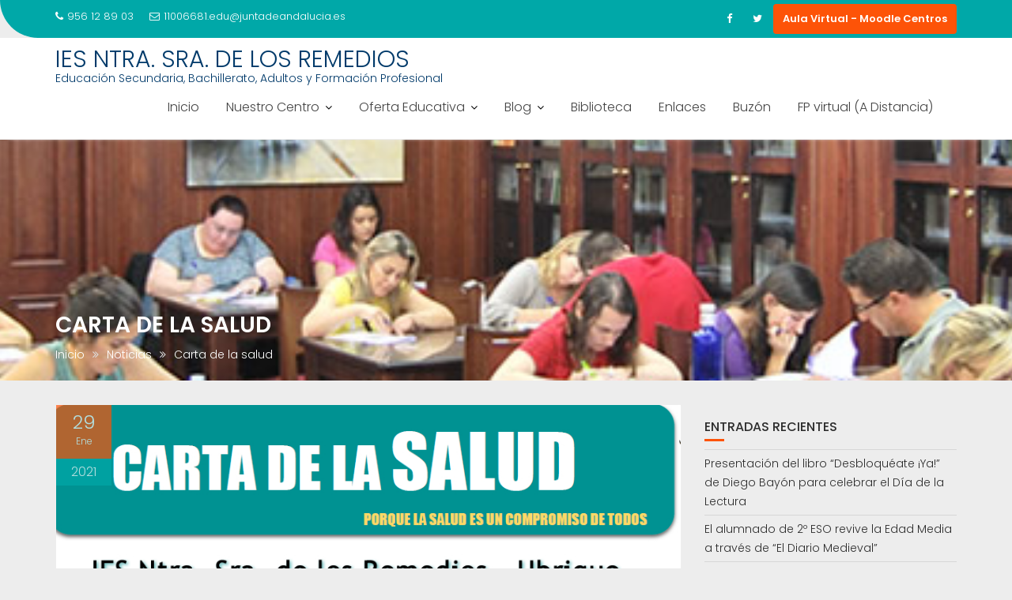

--- FILE ---
content_type: text/html; charset=utf-8
request_url: https://www.google.com/recaptcha/api2/anchor?ar=1&k=6LcNX6oUAAAAAPv9fPaD-Bz0JcbyPLU08lRm6E4o&co=aHR0cHM6Ly93ZWIuaWVzbG9zcmVtZWRpb3Mub3JnOjQ0Mw..&hl=en&v=7gg7H51Q-naNfhmCP3_R47ho&size=invisible&anchor-ms=20000&execute-ms=30000&cb=a1y79oudz1sr
body_size: 48399
content:
<!DOCTYPE HTML><html dir="ltr" lang="en"><head><meta http-equiv="Content-Type" content="text/html; charset=UTF-8">
<meta http-equiv="X-UA-Compatible" content="IE=edge">
<title>reCAPTCHA</title>
<style type="text/css">
/* cyrillic-ext */
@font-face {
  font-family: 'Roboto';
  font-style: normal;
  font-weight: 400;
  font-stretch: 100%;
  src: url(//fonts.gstatic.com/s/roboto/v48/KFO7CnqEu92Fr1ME7kSn66aGLdTylUAMa3GUBHMdazTgWw.woff2) format('woff2');
  unicode-range: U+0460-052F, U+1C80-1C8A, U+20B4, U+2DE0-2DFF, U+A640-A69F, U+FE2E-FE2F;
}
/* cyrillic */
@font-face {
  font-family: 'Roboto';
  font-style: normal;
  font-weight: 400;
  font-stretch: 100%;
  src: url(//fonts.gstatic.com/s/roboto/v48/KFO7CnqEu92Fr1ME7kSn66aGLdTylUAMa3iUBHMdazTgWw.woff2) format('woff2');
  unicode-range: U+0301, U+0400-045F, U+0490-0491, U+04B0-04B1, U+2116;
}
/* greek-ext */
@font-face {
  font-family: 'Roboto';
  font-style: normal;
  font-weight: 400;
  font-stretch: 100%;
  src: url(//fonts.gstatic.com/s/roboto/v48/KFO7CnqEu92Fr1ME7kSn66aGLdTylUAMa3CUBHMdazTgWw.woff2) format('woff2');
  unicode-range: U+1F00-1FFF;
}
/* greek */
@font-face {
  font-family: 'Roboto';
  font-style: normal;
  font-weight: 400;
  font-stretch: 100%;
  src: url(//fonts.gstatic.com/s/roboto/v48/KFO7CnqEu92Fr1ME7kSn66aGLdTylUAMa3-UBHMdazTgWw.woff2) format('woff2');
  unicode-range: U+0370-0377, U+037A-037F, U+0384-038A, U+038C, U+038E-03A1, U+03A3-03FF;
}
/* math */
@font-face {
  font-family: 'Roboto';
  font-style: normal;
  font-weight: 400;
  font-stretch: 100%;
  src: url(//fonts.gstatic.com/s/roboto/v48/KFO7CnqEu92Fr1ME7kSn66aGLdTylUAMawCUBHMdazTgWw.woff2) format('woff2');
  unicode-range: U+0302-0303, U+0305, U+0307-0308, U+0310, U+0312, U+0315, U+031A, U+0326-0327, U+032C, U+032F-0330, U+0332-0333, U+0338, U+033A, U+0346, U+034D, U+0391-03A1, U+03A3-03A9, U+03B1-03C9, U+03D1, U+03D5-03D6, U+03F0-03F1, U+03F4-03F5, U+2016-2017, U+2034-2038, U+203C, U+2040, U+2043, U+2047, U+2050, U+2057, U+205F, U+2070-2071, U+2074-208E, U+2090-209C, U+20D0-20DC, U+20E1, U+20E5-20EF, U+2100-2112, U+2114-2115, U+2117-2121, U+2123-214F, U+2190, U+2192, U+2194-21AE, U+21B0-21E5, U+21F1-21F2, U+21F4-2211, U+2213-2214, U+2216-22FF, U+2308-230B, U+2310, U+2319, U+231C-2321, U+2336-237A, U+237C, U+2395, U+239B-23B7, U+23D0, U+23DC-23E1, U+2474-2475, U+25AF, U+25B3, U+25B7, U+25BD, U+25C1, U+25CA, U+25CC, U+25FB, U+266D-266F, U+27C0-27FF, U+2900-2AFF, U+2B0E-2B11, U+2B30-2B4C, U+2BFE, U+3030, U+FF5B, U+FF5D, U+1D400-1D7FF, U+1EE00-1EEFF;
}
/* symbols */
@font-face {
  font-family: 'Roboto';
  font-style: normal;
  font-weight: 400;
  font-stretch: 100%;
  src: url(//fonts.gstatic.com/s/roboto/v48/KFO7CnqEu92Fr1ME7kSn66aGLdTylUAMaxKUBHMdazTgWw.woff2) format('woff2');
  unicode-range: U+0001-000C, U+000E-001F, U+007F-009F, U+20DD-20E0, U+20E2-20E4, U+2150-218F, U+2190, U+2192, U+2194-2199, U+21AF, U+21E6-21F0, U+21F3, U+2218-2219, U+2299, U+22C4-22C6, U+2300-243F, U+2440-244A, U+2460-24FF, U+25A0-27BF, U+2800-28FF, U+2921-2922, U+2981, U+29BF, U+29EB, U+2B00-2BFF, U+4DC0-4DFF, U+FFF9-FFFB, U+10140-1018E, U+10190-1019C, U+101A0, U+101D0-101FD, U+102E0-102FB, U+10E60-10E7E, U+1D2C0-1D2D3, U+1D2E0-1D37F, U+1F000-1F0FF, U+1F100-1F1AD, U+1F1E6-1F1FF, U+1F30D-1F30F, U+1F315, U+1F31C, U+1F31E, U+1F320-1F32C, U+1F336, U+1F378, U+1F37D, U+1F382, U+1F393-1F39F, U+1F3A7-1F3A8, U+1F3AC-1F3AF, U+1F3C2, U+1F3C4-1F3C6, U+1F3CA-1F3CE, U+1F3D4-1F3E0, U+1F3ED, U+1F3F1-1F3F3, U+1F3F5-1F3F7, U+1F408, U+1F415, U+1F41F, U+1F426, U+1F43F, U+1F441-1F442, U+1F444, U+1F446-1F449, U+1F44C-1F44E, U+1F453, U+1F46A, U+1F47D, U+1F4A3, U+1F4B0, U+1F4B3, U+1F4B9, U+1F4BB, U+1F4BF, U+1F4C8-1F4CB, U+1F4D6, U+1F4DA, U+1F4DF, U+1F4E3-1F4E6, U+1F4EA-1F4ED, U+1F4F7, U+1F4F9-1F4FB, U+1F4FD-1F4FE, U+1F503, U+1F507-1F50B, U+1F50D, U+1F512-1F513, U+1F53E-1F54A, U+1F54F-1F5FA, U+1F610, U+1F650-1F67F, U+1F687, U+1F68D, U+1F691, U+1F694, U+1F698, U+1F6AD, U+1F6B2, U+1F6B9-1F6BA, U+1F6BC, U+1F6C6-1F6CF, U+1F6D3-1F6D7, U+1F6E0-1F6EA, U+1F6F0-1F6F3, U+1F6F7-1F6FC, U+1F700-1F7FF, U+1F800-1F80B, U+1F810-1F847, U+1F850-1F859, U+1F860-1F887, U+1F890-1F8AD, U+1F8B0-1F8BB, U+1F8C0-1F8C1, U+1F900-1F90B, U+1F93B, U+1F946, U+1F984, U+1F996, U+1F9E9, U+1FA00-1FA6F, U+1FA70-1FA7C, U+1FA80-1FA89, U+1FA8F-1FAC6, U+1FACE-1FADC, U+1FADF-1FAE9, U+1FAF0-1FAF8, U+1FB00-1FBFF;
}
/* vietnamese */
@font-face {
  font-family: 'Roboto';
  font-style: normal;
  font-weight: 400;
  font-stretch: 100%;
  src: url(//fonts.gstatic.com/s/roboto/v48/KFO7CnqEu92Fr1ME7kSn66aGLdTylUAMa3OUBHMdazTgWw.woff2) format('woff2');
  unicode-range: U+0102-0103, U+0110-0111, U+0128-0129, U+0168-0169, U+01A0-01A1, U+01AF-01B0, U+0300-0301, U+0303-0304, U+0308-0309, U+0323, U+0329, U+1EA0-1EF9, U+20AB;
}
/* latin-ext */
@font-face {
  font-family: 'Roboto';
  font-style: normal;
  font-weight: 400;
  font-stretch: 100%;
  src: url(//fonts.gstatic.com/s/roboto/v48/KFO7CnqEu92Fr1ME7kSn66aGLdTylUAMa3KUBHMdazTgWw.woff2) format('woff2');
  unicode-range: U+0100-02BA, U+02BD-02C5, U+02C7-02CC, U+02CE-02D7, U+02DD-02FF, U+0304, U+0308, U+0329, U+1D00-1DBF, U+1E00-1E9F, U+1EF2-1EFF, U+2020, U+20A0-20AB, U+20AD-20C0, U+2113, U+2C60-2C7F, U+A720-A7FF;
}
/* latin */
@font-face {
  font-family: 'Roboto';
  font-style: normal;
  font-weight: 400;
  font-stretch: 100%;
  src: url(//fonts.gstatic.com/s/roboto/v48/KFO7CnqEu92Fr1ME7kSn66aGLdTylUAMa3yUBHMdazQ.woff2) format('woff2');
  unicode-range: U+0000-00FF, U+0131, U+0152-0153, U+02BB-02BC, U+02C6, U+02DA, U+02DC, U+0304, U+0308, U+0329, U+2000-206F, U+20AC, U+2122, U+2191, U+2193, U+2212, U+2215, U+FEFF, U+FFFD;
}
/* cyrillic-ext */
@font-face {
  font-family: 'Roboto';
  font-style: normal;
  font-weight: 500;
  font-stretch: 100%;
  src: url(//fonts.gstatic.com/s/roboto/v48/KFO7CnqEu92Fr1ME7kSn66aGLdTylUAMa3GUBHMdazTgWw.woff2) format('woff2');
  unicode-range: U+0460-052F, U+1C80-1C8A, U+20B4, U+2DE0-2DFF, U+A640-A69F, U+FE2E-FE2F;
}
/* cyrillic */
@font-face {
  font-family: 'Roboto';
  font-style: normal;
  font-weight: 500;
  font-stretch: 100%;
  src: url(//fonts.gstatic.com/s/roboto/v48/KFO7CnqEu92Fr1ME7kSn66aGLdTylUAMa3iUBHMdazTgWw.woff2) format('woff2');
  unicode-range: U+0301, U+0400-045F, U+0490-0491, U+04B0-04B1, U+2116;
}
/* greek-ext */
@font-face {
  font-family: 'Roboto';
  font-style: normal;
  font-weight: 500;
  font-stretch: 100%;
  src: url(//fonts.gstatic.com/s/roboto/v48/KFO7CnqEu92Fr1ME7kSn66aGLdTylUAMa3CUBHMdazTgWw.woff2) format('woff2');
  unicode-range: U+1F00-1FFF;
}
/* greek */
@font-face {
  font-family: 'Roboto';
  font-style: normal;
  font-weight: 500;
  font-stretch: 100%;
  src: url(//fonts.gstatic.com/s/roboto/v48/KFO7CnqEu92Fr1ME7kSn66aGLdTylUAMa3-UBHMdazTgWw.woff2) format('woff2');
  unicode-range: U+0370-0377, U+037A-037F, U+0384-038A, U+038C, U+038E-03A1, U+03A3-03FF;
}
/* math */
@font-face {
  font-family: 'Roboto';
  font-style: normal;
  font-weight: 500;
  font-stretch: 100%;
  src: url(//fonts.gstatic.com/s/roboto/v48/KFO7CnqEu92Fr1ME7kSn66aGLdTylUAMawCUBHMdazTgWw.woff2) format('woff2');
  unicode-range: U+0302-0303, U+0305, U+0307-0308, U+0310, U+0312, U+0315, U+031A, U+0326-0327, U+032C, U+032F-0330, U+0332-0333, U+0338, U+033A, U+0346, U+034D, U+0391-03A1, U+03A3-03A9, U+03B1-03C9, U+03D1, U+03D5-03D6, U+03F0-03F1, U+03F4-03F5, U+2016-2017, U+2034-2038, U+203C, U+2040, U+2043, U+2047, U+2050, U+2057, U+205F, U+2070-2071, U+2074-208E, U+2090-209C, U+20D0-20DC, U+20E1, U+20E5-20EF, U+2100-2112, U+2114-2115, U+2117-2121, U+2123-214F, U+2190, U+2192, U+2194-21AE, U+21B0-21E5, U+21F1-21F2, U+21F4-2211, U+2213-2214, U+2216-22FF, U+2308-230B, U+2310, U+2319, U+231C-2321, U+2336-237A, U+237C, U+2395, U+239B-23B7, U+23D0, U+23DC-23E1, U+2474-2475, U+25AF, U+25B3, U+25B7, U+25BD, U+25C1, U+25CA, U+25CC, U+25FB, U+266D-266F, U+27C0-27FF, U+2900-2AFF, U+2B0E-2B11, U+2B30-2B4C, U+2BFE, U+3030, U+FF5B, U+FF5D, U+1D400-1D7FF, U+1EE00-1EEFF;
}
/* symbols */
@font-face {
  font-family: 'Roboto';
  font-style: normal;
  font-weight: 500;
  font-stretch: 100%;
  src: url(//fonts.gstatic.com/s/roboto/v48/KFO7CnqEu92Fr1ME7kSn66aGLdTylUAMaxKUBHMdazTgWw.woff2) format('woff2');
  unicode-range: U+0001-000C, U+000E-001F, U+007F-009F, U+20DD-20E0, U+20E2-20E4, U+2150-218F, U+2190, U+2192, U+2194-2199, U+21AF, U+21E6-21F0, U+21F3, U+2218-2219, U+2299, U+22C4-22C6, U+2300-243F, U+2440-244A, U+2460-24FF, U+25A0-27BF, U+2800-28FF, U+2921-2922, U+2981, U+29BF, U+29EB, U+2B00-2BFF, U+4DC0-4DFF, U+FFF9-FFFB, U+10140-1018E, U+10190-1019C, U+101A0, U+101D0-101FD, U+102E0-102FB, U+10E60-10E7E, U+1D2C0-1D2D3, U+1D2E0-1D37F, U+1F000-1F0FF, U+1F100-1F1AD, U+1F1E6-1F1FF, U+1F30D-1F30F, U+1F315, U+1F31C, U+1F31E, U+1F320-1F32C, U+1F336, U+1F378, U+1F37D, U+1F382, U+1F393-1F39F, U+1F3A7-1F3A8, U+1F3AC-1F3AF, U+1F3C2, U+1F3C4-1F3C6, U+1F3CA-1F3CE, U+1F3D4-1F3E0, U+1F3ED, U+1F3F1-1F3F3, U+1F3F5-1F3F7, U+1F408, U+1F415, U+1F41F, U+1F426, U+1F43F, U+1F441-1F442, U+1F444, U+1F446-1F449, U+1F44C-1F44E, U+1F453, U+1F46A, U+1F47D, U+1F4A3, U+1F4B0, U+1F4B3, U+1F4B9, U+1F4BB, U+1F4BF, U+1F4C8-1F4CB, U+1F4D6, U+1F4DA, U+1F4DF, U+1F4E3-1F4E6, U+1F4EA-1F4ED, U+1F4F7, U+1F4F9-1F4FB, U+1F4FD-1F4FE, U+1F503, U+1F507-1F50B, U+1F50D, U+1F512-1F513, U+1F53E-1F54A, U+1F54F-1F5FA, U+1F610, U+1F650-1F67F, U+1F687, U+1F68D, U+1F691, U+1F694, U+1F698, U+1F6AD, U+1F6B2, U+1F6B9-1F6BA, U+1F6BC, U+1F6C6-1F6CF, U+1F6D3-1F6D7, U+1F6E0-1F6EA, U+1F6F0-1F6F3, U+1F6F7-1F6FC, U+1F700-1F7FF, U+1F800-1F80B, U+1F810-1F847, U+1F850-1F859, U+1F860-1F887, U+1F890-1F8AD, U+1F8B0-1F8BB, U+1F8C0-1F8C1, U+1F900-1F90B, U+1F93B, U+1F946, U+1F984, U+1F996, U+1F9E9, U+1FA00-1FA6F, U+1FA70-1FA7C, U+1FA80-1FA89, U+1FA8F-1FAC6, U+1FACE-1FADC, U+1FADF-1FAE9, U+1FAF0-1FAF8, U+1FB00-1FBFF;
}
/* vietnamese */
@font-face {
  font-family: 'Roboto';
  font-style: normal;
  font-weight: 500;
  font-stretch: 100%;
  src: url(//fonts.gstatic.com/s/roboto/v48/KFO7CnqEu92Fr1ME7kSn66aGLdTylUAMa3OUBHMdazTgWw.woff2) format('woff2');
  unicode-range: U+0102-0103, U+0110-0111, U+0128-0129, U+0168-0169, U+01A0-01A1, U+01AF-01B0, U+0300-0301, U+0303-0304, U+0308-0309, U+0323, U+0329, U+1EA0-1EF9, U+20AB;
}
/* latin-ext */
@font-face {
  font-family: 'Roboto';
  font-style: normal;
  font-weight: 500;
  font-stretch: 100%;
  src: url(//fonts.gstatic.com/s/roboto/v48/KFO7CnqEu92Fr1ME7kSn66aGLdTylUAMa3KUBHMdazTgWw.woff2) format('woff2');
  unicode-range: U+0100-02BA, U+02BD-02C5, U+02C7-02CC, U+02CE-02D7, U+02DD-02FF, U+0304, U+0308, U+0329, U+1D00-1DBF, U+1E00-1E9F, U+1EF2-1EFF, U+2020, U+20A0-20AB, U+20AD-20C0, U+2113, U+2C60-2C7F, U+A720-A7FF;
}
/* latin */
@font-face {
  font-family: 'Roboto';
  font-style: normal;
  font-weight: 500;
  font-stretch: 100%;
  src: url(//fonts.gstatic.com/s/roboto/v48/KFO7CnqEu92Fr1ME7kSn66aGLdTylUAMa3yUBHMdazQ.woff2) format('woff2');
  unicode-range: U+0000-00FF, U+0131, U+0152-0153, U+02BB-02BC, U+02C6, U+02DA, U+02DC, U+0304, U+0308, U+0329, U+2000-206F, U+20AC, U+2122, U+2191, U+2193, U+2212, U+2215, U+FEFF, U+FFFD;
}
/* cyrillic-ext */
@font-face {
  font-family: 'Roboto';
  font-style: normal;
  font-weight: 900;
  font-stretch: 100%;
  src: url(//fonts.gstatic.com/s/roboto/v48/KFO7CnqEu92Fr1ME7kSn66aGLdTylUAMa3GUBHMdazTgWw.woff2) format('woff2');
  unicode-range: U+0460-052F, U+1C80-1C8A, U+20B4, U+2DE0-2DFF, U+A640-A69F, U+FE2E-FE2F;
}
/* cyrillic */
@font-face {
  font-family: 'Roboto';
  font-style: normal;
  font-weight: 900;
  font-stretch: 100%;
  src: url(//fonts.gstatic.com/s/roboto/v48/KFO7CnqEu92Fr1ME7kSn66aGLdTylUAMa3iUBHMdazTgWw.woff2) format('woff2');
  unicode-range: U+0301, U+0400-045F, U+0490-0491, U+04B0-04B1, U+2116;
}
/* greek-ext */
@font-face {
  font-family: 'Roboto';
  font-style: normal;
  font-weight: 900;
  font-stretch: 100%;
  src: url(//fonts.gstatic.com/s/roboto/v48/KFO7CnqEu92Fr1ME7kSn66aGLdTylUAMa3CUBHMdazTgWw.woff2) format('woff2');
  unicode-range: U+1F00-1FFF;
}
/* greek */
@font-face {
  font-family: 'Roboto';
  font-style: normal;
  font-weight: 900;
  font-stretch: 100%;
  src: url(//fonts.gstatic.com/s/roboto/v48/KFO7CnqEu92Fr1ME7kSn66aGLdTylUAMa3-UBHMdazTgWw.woff2) format('woff2');
  unicode-range: U+0370-0377, U+037A-037F, U+0384-038A, U+038C, U+038E-03A1, U+03A3-03FF;
}
/* math */
@font-face {
  font-family: 'Roboto';
  font-style: normal;
  font-weight: 900;
  font-stretch: 100%;
  src: url(//fonts.gstatic.com/s/roboto/v48/KFO7CnqEu92Fr1ME7kSn66aGLdTylUAMawCUBHMdazTgWw.woff2) format('woff2');
  unicode-range: U+0302-0303, U+0305, U+0307-0308, U+0310, U+0312, U+0315, U+031A, U+0326-0327, U+032C, U+032F-0330, U+0332-0333, U+0338, U+033A, U+0346, U+034D, U+0391-03A1, U+03A3-03A9, U+03B1-03C9, U+03D1, U+03D5-03D6, U+03F0-03F1, U+03F4-03F5, U+2016-2017, U+2034-2038, U+203C, U+2040, U+2043, U+2047, U+2050, U+2057, U+205F, U+2070-2071, U+2074-208E, U+2090-209C, U+20D0-20DC, U+20E1, U+20E5-20EF, U+2100-2112, U+2114-2115, U+2117-2121, U+2123-214F, U+2190, U+2192, U+2194-21AE, U+21B0-21E5, U+21F1-21F2, U+21F4-2211, U+2213-2214, U+2216-22FF, U+2308-230B, U+2310, U+2319, U+231C-2321, U+2336-237A, U+237C, U+2395, U+239B-23B7, U+23D0, U+23DC-23E1, U+2474-2475, U+25AF, U+25B3, U+25B7, U+25BD, U+25C1, U+25CA, U+25CC, U+25FB, U+266D-266F, U+27C0-27FF, U+2900-2AFF, U+2B0E-2B11, U+2B30-2B4C, U+2BFE, U+3030, U+FF5B, U+FF5D, U+1D400-1D7FF, U+1EE00-1EEFF;
}
/* symbols */
@font-face {
  font-family: 'Roboto';
  font-style: normal;
  font-weight: 900;
  font-stretch: 100%;
  src: url(//fonts.gstatic.com/s/roboto/v48/KFO7CnqEu92Fr1ME7kSn66aGLdTylUAMaxKUBHMdazTgWw.woff2) format('woff2');
  unicode-range: U+0001-000C, U+000E-001F, U+007F-009F, U+20DD-20E0, U+20E2-20E4, U+2150-218F, U+2190, U+2192, U+2194-2199, U+21AF, U+21E6-21F0, U+21F3, U+2218-2219, U+2299, U+22C4-22C6, U+2300-243F, U+2440-244A, U+2460-24FF, U+25A0-27BF, U+2800-28FF, U+2921-2922, U+2981, U+29BF, U+29EB, U+2B00-2BFF, U+4DC0-4DFF, U+FFF9-FFFB, U+10140-1018E, U+10190-1019C, U+101A0, U+101D0-101FD, U+102E0-102FB, U+10E60-10E7E, U+1D2C0-1D2D3, U+1D2E0-1D37F, U+1F000-1F0FF, U+1F100-1F1AD, U+1F1E6-1F1FF, U+1F30D-1F30F, U+1F315, U+1F31C, U+1F31E, U+1F320-1F32C, U+1F336, U+1F378, U+1F37D, U+1F382, U+1F393-1F39F, U+1F3A7-1F3A8, U+1F3AC-1F3AF, U+1F3C2, U+1F3C4-1F3C6, U+1F3CA-1F3CE, U+1F3D4-1F3E0, U+1F3ED, U+1F3F1-1F3F3, U+1F3F5-1F3F7, U+1F408, U+1F415, U+1F41F, U+1F426, U+1F43F, U+1F441-1F442, U+1F444, U+1F446-1F449, U+1F44C-1F44E, U+1F453, U+1F46A, U+1F47D, U+1F4A3, U+1F4B0, U+1F4B3, U+1F4B9, U+1F4BB, U+1F4BF, U+1F4C8-1F4CB, U+1F4D6, U+1F4DA, U+1F4DF, U+1F4E3-1F4E6, U+1F4EA-1F4ED, U+1F4F7, U+1F4F9-1F4FB, U+1F4FD-1F4FE, U+1F503, U+1F507-1F50B, U+1F50D, U+1F512-1F513, U+1F53E-1F54A, U+1F54F-1F5FA, U+1F610, U+1F650-1F67F, U+1F687, U+1F68D, U+1F691, U+1F694, U+1F698, U+1F6AD, U+1F6B2, U+1F6B9-1F6BA, U+1F6BC, U+1F6C6-1F6CF, U+1F6D3-1F6D7, U+1F6E0-1F6EA, U+1F6F0-1F6F3, U+1F6F7-1F6FC, U+1F700-1F7FF, U+1F800-1F80B, U+1F810-1F847, U+1F850-1F859, U+1F860-1F887, U+1F890-1F8AD, U+1F8B0-1F8BB, U+1F8C0-1F8C1, U+1F900-1F90B, U+1F93B, U+1F946, U+1F984, U+1F996, U+1F9E9, U+1FA00-1FA6F, U+1FA70-1FA7C, U+1FA80-1FA89, U+1FA8F-1FAC6, U+1FACE-1FADC, U+1FADF-1FAE9, U+1FAF0-1FAF8, U+1FB00-1FBFF;
}
/* vietnamese */
@font-face {
  font-family: 'Roboto';
  font-style: normal;
  font-weight: 900;
  font-stretch: 100%;
  src: url(//fonts.gstatic.com/s/roboto/v48/KFO7CnqEu92Fr1ME7kSn66aGLdTylUAMa3OUBHMdazTgWw.woff2) format('woff2');
  unicode-range: U+0102-0103, U+0110-0111, U+0128-0129, U+0168-0169, U+01A0-01A1, U+01AF-01B0, U+0300-0301, U+0303-0304, U+0308-0309, U+0323, U+0329, U+1EA0-1EF9, U+20AB;
}
/* latin-ext */
@font-face {
  font-family: 'Roboto';
  font-style: normal;
  font-weight: 900;
  font-stretch: 100%;
  src: url(//fonts.gstatic.com/s/roboto/v48/KFO7CnqEu92Fr1ME7kSn66aGLdTylUAMa3KUBHMdazTgWw.woff2) format('woff2');
  unicode-range: U+0100-02BA, U+02BD-02C5, U+02C7-02CC, U+02CE-02D7, U+02DD-02FF, U+0304, U+0308, U+0329, U+1D00-1DBF, U+1E00-1E9F, U+1EF2-1EFF, U+2020, U+20A0-20AB, U+20AD-20C0, U+2113, U+2C60-2C7F, U+A720-A7FF;
}
/* latin */
@font-face {
  font-family: 'Roboto';
  font-style: normal;
  font-weight: 900;
  font-stretch: 100%;
  src: url(//fonts.gstatic.com/s/roboto/v48/KFO7CnqEu92Fr1ME7kSn66aGLdTylUAMa3yUBHMdazQ.woff2) format('woff2');
  unicode-range: U+0000-00FF, U+0131, U+0152-0153, U+02BB-02BC, U+02C6, U+02DA, U+02DC, U+0304, U+0308, U+0329, U+2000-206F, U+20AC, U+2122, U+2191, U+2193, U+2212, U+2215, U+FEFF, U+FFFD;
}

</style>
<link rel="stylesheet" type="text/css" href="https://www.gstatic.com/recaptcha/releases/7gg7H51Q-naNfhmCP3_R47ho/styles__ltr.css">
<script nonce="CIKW6i9zLCsnMnI8jhsTnQ" type="text/javascript">window['__recaptcha_api'] = 'https://www.google.com/recaptcha/api2/';</script>
<script type="text/javascript" src="https://www.gstatic.com/recaptcha/releases/7gg7H51Q-naNfhmCP3_R47ho/recaptcha__en.js" nonce="CIKW6i9zLCsnMnI8jhsTnQ">
      
    </script></head>
<body><div id="rc-anchor-alert" class="rc-anchor-alert"></div>
<input type="hidden" id="recaptcha-token" value="[base64]">
<script type="text/javascript" nonce="CIKW6i9zLCsnMnI8jhsTnQ">
      recaptcha.anchor.Main.init("[\x22ainput\x22,[\x22bgdata\x22,\x22\x22,\[base64]/[base64]/[base64]/KE4oMTI0LHYsdi5HKSxMWihsLHYpKTpOKDEyNCx2LGwpLFYpLHYpLFQpKSxGKDE3MSx2KX0scjc9ZnVuY3Rpb24obCl7cmV0dXJuIGx9LEM9ZnVuY3Rpb24obCxWLHYpe04odixsLFYpLFZbYWtdPTI3OTZ9LG49ZnVuY3Rpb24obCxWKXtWLlg9KChWLlg/[base64]/[base64]/[base64]/[base64]/[base64]/[base64]/[base64]/[base64]/[base64]/[base64]/[base64]\\u003d\x22,\[base64]\\u003d\\u003d\x22,\[base64]/[base64]/CvMO7FHwZw6U0UxJOQsKuwpTCqFRzF8O4w6jCvMK9wo/DpgXCqMOfw4HDhMOZfcOywpXDl8OXKsKOwrjDr8Ojw5AtR8Oxwrwuw67CkDx3wpocw4sawp4hSC/CmSNbw5YQcMOPSsO7Y8KFw6deDcKMZcKRw5rCg8OLRcKdw6XCvwApfgHCqGnDixTCjsKFwpFzwrk2wpEcA8KpwqJuw4hTHXHCi8OgwrPCqsOKwofDm8OmwrvDmWTCocKRw5Vcw5Ukw67DmEfChynCgB0edcO2w7Fpw7DDmjXDiXLCkR8RNUzDskTDs3Qvw6kaVX/CnMOrw7/[base64]/XQvDpjfCijBUwrHDhcKuacOHw6R5w7rCisKnM2ogI8Onw7bCusKHVcOLZwjDrVU1YMKAw5/Cng1rw64iwpwQR0PDq8OyRB3DrXRiecOtw7geZkDCpUnDiMKcw5nDlh3CjsKGw5pGwprDrBZhCmIJNWl+w4Mzw5DCvgDCmyfDnVBow75YNmIBOwbDlcO8NsOsw647MF9/Ty7DsMKfa0BhbWEMM8O8fsKwARRnVyjCoMOtQsKjN2pTTgx6eio2wp3DmwFPVMKowqnCgjnCqAJxw6k8wocINlgEw4nCrGXDjXbDmMKJwoprw6ItVsKCw5oqwrnCkMKDGW7DssOtUsKXHMKXw5XDj8K5w6fCuj/Dgh0tVxzCpxlWPWLCkcKnw5wZwpTDlcKQwpDCkDE/[base64]/[base64]/RRXDv8O1BcKoS8O2CwLDg8OBwpbDp0pNGMO+CsKBw7nDnyHCi8OGwpPCgMOGXcKiw4/[base64]/Dg8K+IWswwrlnwqjChHbDvhM+w7FOAQElVsK0IMOGw4fCkcOdUWPDgcKec8OVwrIYa8Kiw54Sw5XDuDUhecKLVgFkScOawrBJw7jCqBzCvFYGAnzDvMKdwpMowpLCrGLCp8KSwphpw6Z7AiLCgDNGwrHCgsK/[base64]/CpSvDjMOea3fDl8OsUsKrFsOFw4dZwqdJwqLCmBpoecKWw7IwCcO4woPCm8OWTMKyb1LCtMO/MEzCqcOKIsO4w7DDj37CqMODw7XDsmTCsFPCvHvDqB8Rwpgyw5s0UcO3wpgzeAAlw77DtS3DqsOpQMKwBFbDpsKhw7LCo3QDwrgaSsOzw64xw59aKsKJbMO4wpFZK2MCGsOuw5pHRMKxw5vCpcOUDsKWM8O1wrfCikQBOTUow4srUkLDgTXDvWp0wr/DvkQJa8Ogw5/CgMORwpxRw6PCq3dbOsKRWcK6wqJqwqvCocOGwqTCkMOlw5PDscKJMU7CmC4lRMOdFg0nVcKOZ8KSwqbDosKwdgXDqi3DvwLDhU5Rw5AVwow/J8OgwpLDoU4PJgxCwpp1HD1jwoDCpRtow7cEw4BKwrt4IcOKY34fwqnDtn/Cr8O/wpjCgMOrwoVuIQrCohokw6fDpsKuw44KwoQAwoPDhWvDmkDCtcO6VcO8w6gQZTttesOkVsK/bi5xdX1FWcKWJ8OlasO/[base64]/Do8O4GX/Dm2shwod9GcKtwrYbw4JZM8O2McK4EwoAJj4Nw4Mxw6TDmR/DhwE0w6XChMOpNwAkUMOiwrvCjgUhw40GI8Ovw5TClsKmwrXCskTDk3pLZndWWMKUX8KvY8OOVMOSwqF7wqENw7gRdcOtw6Z5HcOueUZ5W8K7wrQzw6XCmhQ4YiBRw6pcwrfCtQdlwp/[base64]/K8OxB3/Dl0BEWsKxwqV5w4PCtxluwo5PwoU3R8Oow7ZLwo7DtcKCwp45BWDCoFfCp8OdQmbCmMOBFHfCq8KhwqVedHZ9YB5Lw6hPfcKGHDpsNlNEIsOfO8Oow7IlMHrDmHYuwpU6wolfw63Cr2DCv8OqWVQ/BcKfI1tOZkPDvE8xBsKRw6oNcMKybE/[base64]/[base64]/Cr8OnbcO4w4F5w5fDoA3CjF9Hw6Eqw73CtRvDoCZKE8OIF3bDj8KfDxPDiys9PsKDwoDDjsKifsKnO21rw4VTLMK8w4vCm8Kgw4vCgMKuXAY/wp/CqhJYUcK9w4/ChgcfCg3DrMKQw5AQw77CmGkuPsOqwrTChR7Ct1Z0w53CgMO5w5rCvsK2w5VeVsKkWmQYDsO1D35hDDFFw5bDtR1rwoFZwqV2wpPCmA5/w4bCgm8pw4dCwpF/BX/[base64]/V8O/[base64]/ClcKbw49ODyJVesOUwo8SwpN7NsORBS49XsKnHW7DtcKZB8K0w6XCuwjCjR1dZmt6wqbDk3I3Wk3DtcKhPiPCjsKew7xcAFjCghfDksOQw5Y1w7/DlcO/PFrDu8OnwqQKTcKxw6vDsMK5N1wAElDDtksiwqpHL8KALsKzwq4CwoRZw7zCh8OKE8OswqZLwo/CksOAwpklw6DCjm7DtsOXBFxywrfCuEMnIMKAacOUwpnCi8Ogw73CqXbCvcKaAVk8w57CoFjCqmXDvFvDtMKgwpIwwoTChMOvwoZZexZsCcO+CmsZwpHCjSFIbT1RWMOtfsOKwr/CoSQ/wpHCqQpaw7XChcOGwqsKw7fCrkTCqy3CrsOyC8OXdsOBw5N4woxpwq3DkcKmbl9sKz7ChsKdw7hyw57Crw4Rw5t1FsK+wp3Dg8KuPMKUwqjDkMKbwpFPw54rEAxEw5AafgTCjVXCgMO2GgzDkxXDtQwdeMORwoXCo2s/wqLDj8KcJUpgw6LDg8ODecKQDC/DkyDCoxAUwqp2binDhcOJw6kLOHLDjQfCusOAG0bCqcKUPhx8LcKSLThEwpzDh8O8YzwKw4RfdyMIw4ksCxDDusKvwrsRZMObwoXDk8O0FVXCvcO+w4/CsQ3DssODwoAjw6sMflLCuMKEfMO1GS7DssOML2TDicO1wrxxDBMtw4Y9M2tRdcOowo9swpzCv8Ouw4VtdR/CpXsmwqBcw4guw6EAw6Yxw6PCuMOuwpoiXsKICDzCk8Oqw70xwoXDqErDrsOawqEqM2Bmw7fDu8KUw45TUD5KwqvCsnXCuMO9WMKvw4jCild1wqdhw44dworClMKaw4pBZXLDrC/Cqi/CscKVScKcwqdNw5DDj8KEeR7CiUzDnjDCgwXClMOccMOZSsK+bk7DisKZw67CncO/[base64]/CjMO3W3AlwrlPwqtULRRkwofDksOpFGhqdsKCG2JnYjU1fcK/fsO0EsOVD8KnwrtYw7plwq1Owr5mw40RezhsRltGwp5JeiLCrsOMw616wq3DuHbCsSnDjsO2w4bCjC3CsMORZ8Kfw5U2wrnChyIfLBN7FcKGNlE9A8KHW8OgOl/DmR/DocOyIRgRw5ULwrcCwqjDpsO1VGE2c8KEw7HChxbDlzrCm8Kvwr7Cg2x3WCYwwp1hwpPCo2LDnF/CiShOwrbCqWDCqFDCmyvDo8O+w6sLwrFDEUrDgcKwwpA7w4onDMKPw5jDusOwwpTCuzcLw53CmcO9O8O2w6bDucOiw5p5wovCl8Ksw64wwrvClcOCwqBCw7rDrTELwrLClsOSw6J7w7RWw5AkPcKzJ07DkW3DtcO4wq0xwrbDgsO6eELCsMK8wpjCnmM+LsKiw74jwq/CjsKEJsK0PxHCkSjCviLClWdhMcOaeBbCvsKDwotWwrAzQsKzwo7CrRDDosOBchjCukIKVcKJKMOPZVHChS7Dr07DoF0zIcKpw6XCsB5kPz9jEEc9Vy93wpdfEgTCgA7DucK/wq7CgW4wMGzDjQd/Jn3Cn8K9wrcoSsKSUXkUwr9Be3V+w6bDrcOHw6fCvV4hwqpPcT8ywq9+w43Cpj1DwotQZcKVwoDCucKRw5Y4w60UD8OFwqbDv8KuNcO5wqPCp3HDnhbCmsOlwonDizUXKQJgwpDDlz/DicKMJRnCgh4Rw5DDoQ7CgxU2w4EKwrvDtsOOw4Vdw5PCtFLDj8OdwqFhSgU1w6oLbMKKwq/Ctz7DnBbCsjDDrsK9wqQgwrfCg8KgwrnDohdVSMO3w5/[base64]/[base64]/w6TDjsOow7nCsWjDtVnCkcOEwpwCw494ZAAzwrfCjjfChcOqwr9qw4TDpMOtGcK4wqRUwr1EwrzDrVPCi8ONcljDrMOMw6TDu8Onc8KJw6VgwpMqT1pgKwV2QEHDoXMgwq8sw5HCk8KWwp7DpcK4CMOywpUSbMKWXcK9w4nDgGobCj/CjXzDgmDDisK8w4vDqsOnwpVnw5AmJgPCqSTDpV7CoD7CrMOyw5NyT8KtwpVzOsOSJsOSXsOswobCl8KWw7p8w7Biw7PDg2sRw4kuwp/DjnNDeMOrQcO6w73DisKbZRwhwrDDsBlVYDZCPTbCr8K0TsO5PAAyVsOPeMKPwqLDrcO5w47DusKfOWvDgcOoY8Oow4DDvMOkY0vDl3Upw5zDhMK5GgjCn8OMw5nDg2/Cv8K9b8OQAsKrM8KWwpnCqcOcCMOywoZ+w5Z1BcOvw6tgwqwwT2h1wrRZw7PDlsKHwqt0w5/[base64]/I8OufcKiOcK+wpTCr8Ktw78eXMO0UUI3w4HDr8KuYV1iIV58e2R/w7TChH8FMiVdZUzDnzrDki7Cvyg3w7HDkD1WwpXCvw/[base64]/Dn8KFKStEw4MdMzZ7RsKQwoApHDvCvMOHwoQjwpLDvMKtK041wrdkwo7Cp8KTayxnVsKMGGFmwrsdwpbDmk8pMMKmw7gwBURFGlFzIBQ0w7Via8OPHcKpSBHCgsKLcEjCnwHCuMOOOMKNMDlXO8K/w6hIPcKXVTjCnsOAY8KewoBywrk1WVvDjsO6EcKebU/DpMKnw40uwpAow7PCrsK8w6t4ZB4tZMK5wrQfKcOew4Ikwq4Ew4l9L8OiA33CssOgfMK/cMOxZyzCo8Ozw4fCi8KCQQtiw7rDr3wmWQnCrW/DjhIFw5DDkSHCpyIOXyLDjXk/w4PChcOmw4DDgBQEw6zDscOCw6LCvAYRG8K3w7hAwosybMOkBzrDtMOFYMK4VVrCrMKhw4UtwqUlecKewrbCiB4fw6rDrMOKJS/Cpwdgw5JNw6rCocOUw5kww5nCm14Pw51kw4YKTG3CiMO6E8OrOsO0FsKPVsKeG0l2QjtaalXCqsO9w7rCtDl+w7plwpfDlsOHcsKjwqvCoi4BwpNVfV7DnQjDqAc3w7ILaRzCqSpQwpFCw6V0KcKBZ1pww4FwVsOMKRk+w5R6wrbCi0AiwqNLw7xfw6/Dux9qCShGM8KAYMKuG8OsX2sPAMOvw7fCsMOVw6ASLcKjBsOKw5bDncOQCsOgwojDiGMmXMKeX2BvecKqwopsbCjDvMKqw71zcm1DwoFiasOBwqRpScOWwqnDlVUxT3Mww5ZkwrlPMldvBcOYfsOBeQnDhcO/w5LDsB0RXcOYDWRJwpzCn8KMb8KSPMKiw5powoLCgkIVwqlpL13DhEVdw7VtBznCq8O7V214SEPCrMOrcjrDnz3DhSMnVABJw7zDojzCh39jwq7DmQNpwrYBwr5oJ8Opw49vAm7DvMKtw6xwGl4CMsOvw43DlWQSAWHDmg/DtsO5wqJ1w6bDpjvDk8OsWsOJwq3DgcK5w7FCw6cAw7PDhMOdw71JwqQ1wpHCq8OfNcOfZ8KoEAsSLsK7w7LCvMOecMKSw4bClFbDu8KUFyDDgcO0FR9Twrh+TMO0YMOOBMO2PsOIwr/[base64]/DrTNfwpYgw6PCm8KZTcKTcMKsw6BNwrVFNsKgwq/ChcKlShXCl13Dtj8ZwqnCnmBiF8KmazFtPmtSwoXDpsO3KzIPUQnCj8O2wqtpw7vDncOrWcOYG8Kaw5bCr110cWHCsD1Lwrlsw5TDrsOtBWk7w67CtXFDw57CtMOuLcOjUMK/egcuw6nDiRXDjkDCmi4te8Oww7YLYHAtw4J3ZATDvQY6asOSwonCtTM0w4XCgjPDmMOcw6nDhWrDmMK5MMOWw4bCrSXClcOxwpzCuWrChAtPwrgEwp8lHlTCjMO/w6XDmcOUU8OSByjCnMOMOAs3w5tfSzTDn17ClFkKGcOVaVrDnA3ClsKiwqjCssKIXFM7wrLDkcKiwq8Xw7gRw47DpBDCoMKUw4pjw5Jgw6xpw4VGP8KvMhTDtsOgwqfDhcOIIsOewqTDompTacOmby7DjE97HcKpHcO/[base64]/CnHPDvsOJISTCqW7DisKZwqFjW2RSLjzDpMO7JMK5Q8K6DMKfwoAVwqfDisOMMsOXwpJgPcOKBl7ClyUDwoDCuMOEw4svw6PCo8Oiwpc6fcKmScKpCMKcX8OpABbDsilrw5sXwo/DpC4iwrfCnsKBwo7CqgxLeMKkw5g+amgzw7FLw7xXK8KrQsKkw7PDmCQZQcKcC0/DjDgIw64yb1TCvsKzw6MQwqjCnMK1HFoVwoZGbRZ1wq4BHMKbwqk0f8OMwq7Cg3tEwqPDsMOlw5s3VRlDAsKaTik4w4J3OMKGworCtsOMw41Pwo/[base64]/DpgV9w6PDkMOJwqsqfmM2PcKPKyrCkhnCv3s0wrvDtsOEw7DDlT3Dvx9/JypIXMK/[base64]/DpxN3w4HCscKnwp5ywqLDgCBcw6DDqMKNw6BLwo5UIcKYH8Ouw43Dm0FCbwVVwrfDmsKQwrfCvArDun3CvQDDqmbCojTDjApawp5SBR3CgcKLw6rCssKMwqM4Jw/[base64]/DuMKzaxDDlsKAagItwphjE8O+w4nChj7Dmk7Cly/CsMOGwqjCpcO5bMKRTm/Dn2lOw4ljYMO7w745w40lMMOuP0LDrcK9asKqw73DhMKEV1smCMOiwrLDiHQvwqzCt2LDmsOqHsOaPDXDqCPCqgrCgsOqBlbDiDBowoh5BxkJYcOjwr99PsKlw7nDoEDCinPDlsKww77DvT54w5jDpR5fF8OCwrzDhBjCrxpBw6XCv18nwqHCvMKOQcOmbcOvw6/Co0Z1UQrDu2R9wqNycy3CnAo2wofDksKifkcZwplZwpJUwr4Yw5YqMsKUdMOxwqxdwokyHGDDpCV5E8O9woHCmAt/w4IawprDlMOPI8KkIMO0Bx8twpQ8wq3DmcOsYcK6P2hwecOVHDvCv1bDtGDCtMOwbsOBw5s1FcO+w6rCghgzwo7CrsOCSMKuw47CuxLDqWNZwrgFw6UVwrtpwpkDw71WasKeRsK7w5fDisOLGcK1HhHDiFA1dsKpwo3CoMO5wq5KasKdGcOowrPCu8ObYWZzworCv2/DqMOne8OgwrDCnTfCnGxXY8OlTn9dMcKZw49ZwqRHwpXClcO0bSA9w4zDn3TCvMK9bxxvw7rCsA/ChsOewr/DlX3CoRshIk3DmSYUMsKowr3CowDDqMKgPHzCtQFvOlcadMKuWn/CmMOGwpdkwqg3w6dOKsK9wr7Do8OywqXCrFrCgUsgAMKXNMOVI1LCssOWTQoCRsOKAEx/HGnDiMO9w7XDhXbDksKXw4okw4FcwpQxwpF/ZGDCm8KbGcKpEMOcKsO2W8KBwp8sw49AUw0GC24Nw5rDk23Dp0hkw7rCisOYbQcHFwLDh8K6QBZ+K8OgKCvDtcOeAAwRw6VLwpnCksKZSg/ChBrDt8KwwpLCtMK9FR/CoUXDj2DDhcOyQQ3CiQNcGUvDqhQZwpTDv8OrbE7DgBIVwoDCv8KWw5DDkMKjPSATcxkcWsKHwoNXZMOHNTUiw7obw6HCowrDssOsw4EaeWp/wpBew6EYw4rDgTvDrMOfw4gDw6oNwrrDjzFFADPDi3rCvml7ISYeSMKLwp1oUsONwoHCksKrDsOzwqbCicOsCBlPLxDDisOpw7QlZwfDpB8zOH43FsOWBx/Cg8Kqw5dEQjdNZgzDocK4OMKHBMKLwoXDkMO/X0HDm2DDlBAvw7fDgsOeVk/ChAIqTWXDmwwPw6c/EMOpJBzDsBjDpcKPaHtmA3bCvD4iw6gedG0mwrhbwpMEMBXDu8Kiw67CjkgeNsK5McKqFcOka1pNEcKxG8OTwrYYw77Cvw4XHTnDtxAWAsKPJ3JfIFQpGmcrKRDCpWfClnXDsiYqwrsWw4hdWcK2KHAoDMKbwq/[base64]/[base64]/CuQfCsMKdIcOQwodmWFzDolHDpxdbP8Onw4pPTcOWLQzDhgHDqQl/wqlVDTnCl8KkwqoJw7jDkmXDlDosc18haMOLUHc3wqxdaMKFwo1qw4BMeAxww7I0w6rCnsKZBcOaw6/CiwbDhl4kS1/DqcK1cDRcwojCtDnCiMKHwokPShLCmMOzMEbCosO7AHx7cMK0QcO/w5NJWXjDq8O6wrTDlQnCscOpRsKna8KHUMKiZyUBO8KIwozDn1YqwqU8FVTDvz7DojfCqsOSPhIAw63DmMODw7TCisK6wroewpBow50dw5QxwqQEwqnCi8KFw6J4wrU8dkHCk8O1wrQUwo0cw6BFP8OrDsKsw6XCkcOsw5AHNlvDhsOuw4fCql/CjMOaw4XChsOrw4QSW8OfFsO3R8KjAcKewpZqf8KNcgRYw5HDoRc9w59Pw5nDjxDDrsO7XMOIOiHDqMOFw7jDhAlUwpRjKBILw5wfVsKmJsKdw5dsMV1Nwo8CZAbCnWE/dsOzQE0DUsKTwpHCiT4TP8KTEMKWEcOiBgnCtAjDlcOQw5/CnMK4wp7CoMKiQcK9w70YdMO4wq0GwpPCkHgdwoZjwq/ClijDr3gfRsOCV8OCaxl8wr0XZcKEIcOGdwRsB3HDpCPDpUrCkwnDtsOqa8OwwrXDmRY4wqMmRcKELRLCvsKKw7AEZHNNwqcZw6BsZcOxwoc4cXDDmxQJwp0rwogBVCURw5nDjcKdAi/[base64]/ETV9JgXDh8KVwpEHFMOVw7TCqMOowp/DhgFUBXrCgsKmw6HDmXh/w5DDkMOXwoN0wr7DssK1wqbCtMKwYBgLwpbCmXLDuVYewoXCicKawoc3aMK/w7BRZ8Kiwq8HGMKpwpXCh8KOUsOUNcKgw5PCg27DrcK/w4kua8OzLcKqcMOsw6zCusONO8OHQSrDmBgMw75/w7zDhsOdHcOJHcKnHsO1Fm0oBg/Cqj7CmsOGJRJ6wrQnwoLDsxBYCzrDrT5Qa8KYJMOBw7PCucOEw5fCqVfCvCvDuHlIw6vCkDDClsOSwovDuS/DlcKjw4IFw4BTw7gmw4QUOSnCkBfDoWUfw7HCggZyKsOGw78cwp9kTMKrw4zCiMOFKMKSw6vDoR/[base64]/wqrDuzBrwrcIEQlWB35+wrt5VVt1CUIOE2jChC9Yw6jDpSvCg8Ktw4nCikRJGFEQwojDjlfCnsOVw5Eew6d9wr/CjMKSwr8YC17Cu8KCw5E8wopOw7nCqMKEw6/DrFdlTSR+w5JTOHAffnDDo8K4wpUrFlNtIFElwoXDj37Dg23DsAjCihnDt8KpYDwkw7HDhD4Hw7fCicOMVy7DhsOJdsKUwo9PSsKuw4QSLlrDjDTDlTjDqF1awr1Tw5IJesKXw4U/wpNFLD1Uw4XCgC/[base64]/[base64]/CkShOeEYaO1TCj8K3wp57w6Vjwq8/EcKJCcKAwrPDiyHCvQcJw5B1G2LDnMKLwrdgbUEzCcKOwowIVcOyYmtHw5AywoNbBQPCiMOtw5zCt8OoHQxdw7LDocKEwo3CsVPDmnvDqVLCosKUwpNVw4E9w7PDnRjCgBQtw68tdAjDuMKwGzDDoMKlLjvCgMOSXsKyfD7DlMKWw5HCrVY/LcOUw67Ci1Axw79xw7/DjksZw74wDA1PcsOBwrV/w546w441DUBew6Eowrp/RWcaAcOBw4bDvlxmw6lBbxY+cFfDmcKvwql6f8OENcOfdcOeA8KewrPCjjgPw47ChMKZFsKHw6hTJsOWfT5uIGNIwr5qwp5QGMOPN17DhCQLDMOLwprDksKrw4wiHBjDt8O7SVBncsKgwqbClsKOw4fDnMOowrXDosOSw53CsA1lQcKnw4ozWSYaw5LDtyLDuMO/w73Do8O5bMOKwo/CmsKFwq3CqxFqw54hUcORwol2w7Faw5TDvsKiDw/CqgnCljpRw4NUS8OPwozDusK5fcO9w5vDisKfw7ASFyvDicKnw4vCtsORQWbDpkdQw5LDrjIkwojCo1nCg3R4VFt7e8OwMF5kRUTDjmPCtMObwpPCi8OaLknCvmfChT4ceyvCisOsw5daw6xewrQrwp96aDrCu3jDnsOWUsOwIMKvTRs4woXCgnYNw5/[base64]/[base64]/DvMKZw4fDtQAfwrbClV40wpzCssK2QsKSw5vCjMKceETDiMKNUsOqNcKDw5RaAsOvbR/DksKGFzTDnsO/wq3Dg8ODNsK9w53Dil3CmMKbTcKiwrsNWSLDhMOWKcOjwrBzw5dmw7MVDcK2UHZLwpRxwrdYEcKgwp/[base64]/bcKyUl3DtcKRLiJ9eMKlOk9gwrHClDoEwoV0DH7CiMKvw7fDvsKew4TDocOAL8KKwpTDq8OLVMOgw7HDt8KIwprDrkMzFcOtwqbDhMOmw70KEDwhTsOfw5DDlRlUw7V/[base64]/CpMOhwqAyw5TDh1jCh01POyZ8FCLCvMKEwoIMH8OSwoZNwo0SwoMHesKYw6HCg8OwZTN7BsORwr5fwpbCqxhaPMOJbnjCg8ObHMK3WcO2w5lVw7Zgd8O3GsKnMcOlw4/ClcKvw6TCpsOMBSrCqsOEwp0jw5jDoW9Cwp1Qw6vDpTcswrjCi0MkwqjDncKSPQoLFMKBw5F1E3HDokvDkMKtwqAlwovCmlnDtsOVw7AwYiEvwqUBw7rCq8OvR8KOwqbDgcKQw5Zrw7bCrMObwqkUB8K/[base64]/[base64]/[base64]/dMO3wqzDql4bw6QfwrHDh0FJT8KfTXZpw7PCt3LCoMOxZ8OzacK7w5HCk8O5YcKFwoPDnMOHwqFNQE0rwp7CrsKMwrdCZMOWKsKJwq1CJ8OpwpVVwrnCicOAbsKOw6/CtcKNH2fDqQHDuMOTw5fCsMKrNnB9NMOmZcOlwqwGw5Q/Exw8IRxJwp/CmXjCusKhYC/DiQ/ClFcQfHrDuzVBBMKAasOUHmfDqnDDvcKnwqN8wr4MHSfCu8K9w4E4A2PCgz3Dt2kkOcOIw4PCnzphw7fCi8OkNFk7w6fCr8OgUUvCuDVWwpteaMKpdMK2w6TDo3DCqMKEwqXCvMKkwpx2d8OOwovChiE4w53DhsOGcjHCvhE0GH/CgV/DucOJw4NpLQvDqW3DtMOww4AUwoHDtF7DjCYfwrfCjiHDisOIE08gPWrCmhvDvMOAwrzCscKVUXPCjCzDqsK7acOsw7HCjAVxw44IHcKpbgp5esOgw5B8wqzDjn1UScK7AAh0wpjDq8KuwqvDjMKrwr/CjcO+w6okPMKGwpRuwprCt8KZHhsOw5/DpMKwwovCq8Kaa8Krw6xCDk87w4Azw7wNKFYmwrk8IMKNwqYvUBzDvxlNSn7Dn8KZw6PDqMOXw68YGkDCugPCljzDmcOdMgrChQHCuMK/w7RHwqvDisK7WMKGwogkHQ4nwrTDkcKeJQNpOcO/[base64]/[base64]/DvHxEcT9kdSPClsKSCwcYwp8heMOhw71te8OhPsKcw4jDmi/DqsOPw6DDtyd3worCulnCk8K1YsKZw5vCijY2w65LJ8Osw6piEk3ClmtGXMOIwpfDhcOrw5HCqyJVwqcgeA7Dpw7ChE/[base64]/[base64]/Ci8Kxw7XCvMOowojCicKkPsOpR8K7wrrCkH9Dw5DClnExYcOwAwM9T8Kkw6VTwrJow7/DoMOuN3dQwokAUMORwrwNw7LCjFPCo3/[base64]/Di1gWwrbDlU7CkmfCpcOlwopHwpoOPsKzJ8OdTsK4wqp/[base64]/CtzUtwqQ7FjIUd8Kfw7TChxHCniXDtjc/w6DCkcKNKkfCoz9IW0rCq1/ChBVdwr5vw47CncKEw4LDqUrDlcKBw6/Ch8Ovw6ZXEcOSG8OlNh9aN1oqSsK8w4dUwoN/[base64]/DhAnCjMOyMnHDslrCqsOzEsOLQsKuw7/[base64]/CmsKRWsK9H8Kow5NAwrHCrCzCgE/ClBjDnMKXAcOYHXhPGzAAWcKfCcOYPcOSOS49w7bCrknDi8O9cMKpwonClsODwrp4SsKIwo/CnwjCrcKpwo3CiBF5wrd9w6zCvsKTw5vCuEHDizoIwrTCpcKAw7IkwrXDsik2wpDCkWoDEsOxKsOlw6tOw610w7LCrsOTEi1Aw7Fdw5HCnX/DuH/DqkzDpU4Fw6teNcKlcWHDpho8d1oiQ8OOwrLCtgpnw6/DosOlwpbDpHhaJ3Epw7/CqGjCjkdwHB4bWMK8woYDK8OXw6fDlFotPcOWwpPCj8KRdMOfK8OiwqpmNMONLQ06Y8OMw6DCu8Kgw7JHwoAIHCzCtwbCvMKWw6jDhsKiHVtqIkYvGBbDsG/[base64]/C0XDpcKkw6jDosOgWSPCnC8WJsOFM8OhwpFnw5rCscO3HsKYw47CsgPCvVzClE4pfsKGUTA4w7/[base64]/w7zDrcKdCFvDjDcGwqMmw55lw7Vhwq5nYsKWSGFcAV7ChsKBw6d1w7YkEsOVwohEw6HDsF/DgsKjUcKjw4zCm8KTF8KXw4nCmcO8AMKPNcOSw5bDkMOZwqw9w5k3wrTDuWohwqvCgg3DjsKCwr9Vw6/Cp8OCSGnClMOhCy7DnHXCo8KtOyPCl8Kww6PDsEVpwpd/[base64]/CumbDh8KmPG3Dil/[base64]/Cr8Osw5LCrMKhUcKNTxAXB3LCpcKow70EwrYwE00pwrnDsWbDv8OtwozCosOmw7vCj8KTwqlTacOaAynCj2bDosOIwphEE8KMM2zCjXTDncOdw5/[base64]/DqCjDmh/[base64]/ClMOzX8Omw6IbBMKtTcKXVAhjw5zDpgPDr8KnwpvCg3DCvlLDqysOODwjbiM8TsOuwoFrwpAHJjkNw7LCpD5dw7XCmGNsw5MKIUbCuHELw4fDlMKFw7BYGlTCl2DDtMKyFMKwwrbCnGE8HcK/wr7DrMKwEGsiw4/Cg8ORTMOrwq3Dlz/DrmI0TsKWwpbDnMOyXcKhwp5Iw4AvCGrCjcK1MQNkeh/Cjn/DocKKw5fCt8K9w6TCrMOMdcKYwqjDnRDDqCbDvkEXwoHDvsKlSsKbDsKTHkIYwos0wqk9cTHDhA4ow4XCjy/[base64]/ClcOjw7gew67DjcKUwovCncKew4jDusKtw64Kwo7Dk8O6Mzs0c8OlwrHDksO2woouHgdqw7pOQlrDoQvDpMOJworCpsKsTMKAfQzDnSsywpU9w4lRwq/CiTbDgsOuZTzDiWTDucKywp/CuxjDkmnCg8OawoYZGyDCtU0ywppiw5NEw5peCMKXCUd6w4fCncKqw7vCqXvCqVjCvWLCqFjCkDJEdMOEKUhKAMKiwq7DkCwnw53CuwjDq8OWL8KGLFfDtcKcw7vCtwnDojQHwoPCrC0OS0ljwod4S8O0FMKTwqzCn3zCrXDCr8KfeMK2ExhydgQEw4/DnsKCw4rChWlESSDDhBo4IMOsWDlZRjfDhxPDiQ0Gwo4iw5dySMK8wqtOw6oDwqt4ZcOJSzM9MyfChH/CrhgiXy4ZXELDpsK1w6c+w6PDiMOSw78twqfCksK1PAM8wojDoArCt1w4csOzYMKIw4fCncOKwp3DrcO1U2PDmMOmP3TDpQx0TkBVwoRwwqcrw6/CuMKEwqrCnsKPwpAxeQjDtEsrw4rCqcO5WWBmw6F5w7tbwrzCtsKqw6zDvcOcSBhvwrgQwotZVyfCh8K6w4wAw7tVwp9TNi/DlMKuczEMVWzDq8K7IcK7wovCisOeLcKaw5R7YcO/[base64]/QMK/[base64]/ClMKmNS0fcMKlfwBdw5ZlB8KCIjPDusOvw7fCvTN2AcKifBY9w79Pw7HCiMO6PMKmXsKJw7lawpHDrMKYw6XDoiMIAcOywodlwrzDqAIXw4PDkg/[base64]/Dm0XDm8OYTVpDw6N6R0IZw67DhcK6wr0Qw4I3wqRYwp3DvQ9OT1PCjhcibsKJKcKQwr7DuGHCmjTCviwEUcKyw70uIxXCr8O3wobCrDnCkcOKw6nDl1xyDhXCghLDgMKZwoB7w4vCiVNqwrTDgGkmwpvDg0YebsKcY8KDfcK9w40LwqrDm8O/ASXDqw/Dk23CoWDDux/DqiLCoRjDrcKsH8KJGMKVHsKbBgXCvld8wp3CgEA5Pkg/[base64]/wrdNZsO6GMKOw75Bw795UMOEbMKZVcOwHsKAw44BBU/CuFfDk8Okwr7DjMOFaMKpw7bDt8KuwqQlKsKRKMOrw4sIw6dTw4wFwoBGwqHDlMKmw5HDiU1efcKRIsO8wp9qwpPDu8Knw5ItBzp5w6LCu183IFnDnyFYTcKOw4M3w4zCnAR9w7zDum/DvMKPwqTDscO6wo7Do8KtwoYXHsKtLXzCrsOqPcOqYMKSwpQvw7bDskhxwrbDq31fw7vDqk4hTkrDhxPCtcKqwqnDpcKxw7FADSN+w6LCucO5SsKyw5tiwp/Cn8O3w5HDn8KGGsOBw5jCsWk/[base64]/[base64]/w5fDt8K4w51hKMONQ8O1w5FJwqHCkUHDm8OGw7TCucK7wpY1PMO9w4QTLcKHwqzDncOXwpFfZMOgwo9twoHDqB7CqMKpw6MSX8KuJksgw4fDncKTBsKPPWpBLcKzw5p/J8KvYsKUw6kIdy8WYMOeG8KXwp4hBcO2UMK3w5FWw4HDrUrDuMOZwozCjH/Dt8KxDHDCosO4MMOuHMK9w7rDgwFuAMOrwoHCn8KvK8Otwqsbw7HDiiZmw6pETcOnwrDDj8OQQsKAGVTCuWVPVSA3EhfCjQnDlMK4QXxAwqLDmHcrwp/DvMKJw6nCvMOsAU7Cv3TDowjDqVVKNMOBOBEkwrfCo8OIEMOoJmINFMKew7gQwp3DqMOCa8OxSkzDggrCrsKUKsOUNcKcw4IIw4/CmTc8ZsOJw60LwqlzwpcPwoNSwqkIwqHDvsO2QTLClA5nbXTDkwzChCBpBygcw5A0w7DDucKHwoIocsOvME0iY8OtGsKSCcKmwoRcw4pkfcO8XWFvw5/DisKaw5vDhWtcBH7DiBRxLMOaTTLCtwTCr3LCvsOvS8Okw6jDnsO3XcK8KEzClMOjw6dgw4APO8O9wqvDlmbChMKJf1IOw4pDw67CohDDhnvCimoQw6B5Zh/[base64]/DvS3DvsOIw5PCvcKxw6NTwrjDoMKGwqPDocO5dmg1JMKPwqUXw5LCjUZpfkLDsEMBd8Ogw4DDk8Obw5I5BsKnO8OZM8KHw6jCph1vEsOdwo/DnGbDn8Oraigvwq/DgRI3WcOGe1rDtcKfwpk7woBlwrXDnhNvw43DvsO1w5DCrGpKwrPDtsOaIEBgwprCmMKybcKBw4pxVUg9w7ECwqbDn3U/w5TCpj1XJwzDmxTDmj7DhcKDW8OXw4YIKi3CjzjDojLDmB/Do11iwqRTwoJyw57CjDvDjznCrMOKWHrCim3DjsK2JcKhNwtPDjrDhWwAwr3CsMKgwrrCl8OgwqHDsybCg2nCkkbDjz/DrMKNWsKYwowvwrFlfGp0wqzCk3pAw74OG1thw5U/[base64]\\u003d\\u003d\x22],null,[\x22conf\x22,null,\x226LcNX6oUAAAAAPv9fPaD-Bz0JcbyPLU08lRm6E4o\x22,0,null,null,null,1,[21,125,63,73,95,87,41,43,42,83,102,105,109,121],[-1442069,220],0,null,null,null,null,0,null,0,null,700,1,null,0,\[base64]/tzcYADoGZWF6dTZkEg4Iiv2INxgAOgVNZklJNBoZCAMSFR0U8JfjNw7/vqUGGcSdCRmc4owCGQ\\u003d\\u003d\x22,0,0,null,null,1,null,0,0],\x22https://web.ieslosremedios.org:443\x22,null,[3,1,1],null,null,null,1,3600,[\x22https://www.google.com/intl/en/policies/privacy/\x22,\x22https://www.google.com/intl/en/policies/terms/\x22],\x224dIOsLfh5QSfp1pjH6XWxY1P4bmA/leM78MlleQ0BO0\\u003d\x22,1,0,null,1,1766549673008,0,0,[207,198,108,17],null,[155,8,151],\x22RC-FOjjpMX-vBIldw\x22,null,null,null,null,null,\x220dAFcWeA7WQ4YMeZc6vxsHMs-yvvW1t993OhKuVQdqxIU5-w7HQl0zV-QZejX0XfcZo16SOGnthXEQW9WlEQmPibg3BCMn-_j5gw\x22,1766632473035]");
    </script></body></html>